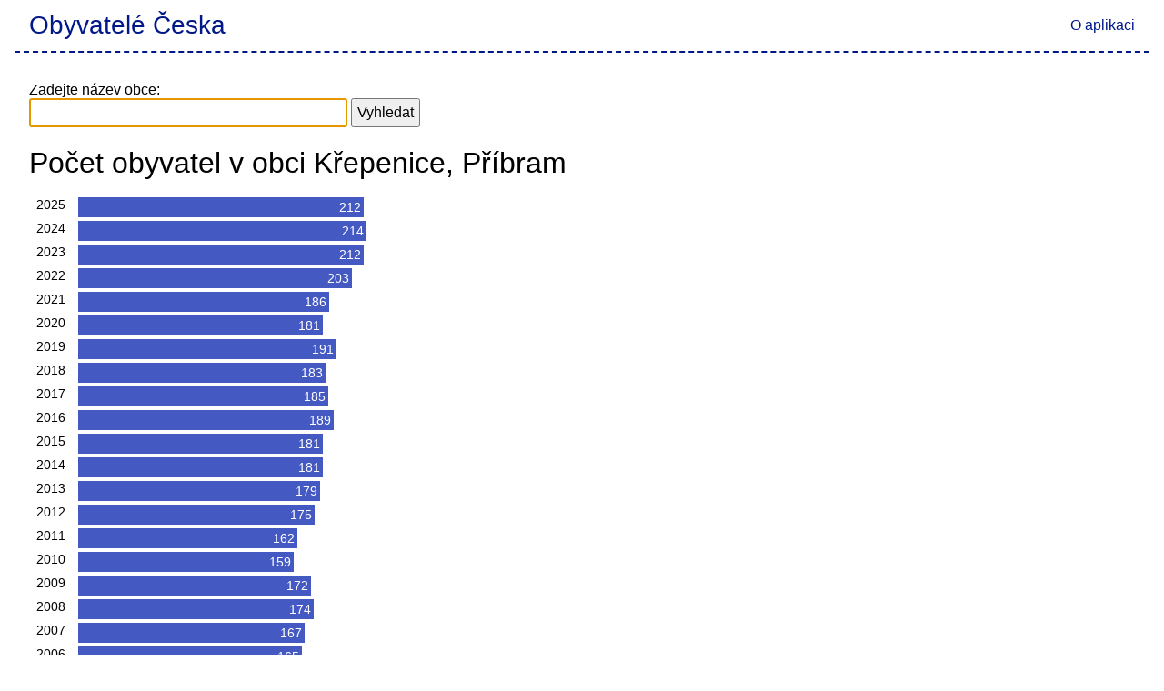

--- FILE ---
content_type: text/html; charset=utf-8
request_url: https://obyvateleceska.cz/pribram/krepenice/540579
body_size: 10553
content:
<!DOCTYPE html>
<html lang="cs">
<head>
    <meta charset="utf-8" />
    <meta name="viewport" content="width=device-width, initial-scale=1.0" />
    <meta name="seznam-wmt" content="hzWkgtDkMEf8FvIAdTETxFy8T5AE6xZ0" />
    <meta name="description" content="Po&#x10D;et obyvatel obce K&#x159;epenice, P&#x159;&#xED;bram v letech 2004, 2005, 2006, 2007, 2008, 2009, 2010, 2011, 2012, 2013, 2014, 2015, 2016, 2017, 2018, 2019, 2020, 2021, 2022, 2023, 2024, 2025.">
    
    <meta property="og:url" content="https://obyvateleceska.cz/pribram/krepenice/540579" />
    <meta property="og:type" content="article" />
    <meta property="og:title" content="K&#x159;epenice - Po&#x10D;et obyvatel" />
    <meta property="og:description" content="Po&#x10D;et obyvatel obce K&#x159;epenice, P&#x159;&#xED;bram v letech 2004, 2005, 2006, 2007, 2008, 2009, 2010, 2011, 2012, 2013, 2014, 2015, 2016, 2017, 2018, 2019, 2020, 2021, 2022, 2023, 2024, 2025." />
    <meta property="og:image" content="/images/preview.png" />
    <link rel="canonical" href="https://obyvateleceska.cz/pribram/krepenice/540579" />

    <title>K&#x159;epenice - Po&#x10D;et obyvatel</title>

    
    
        <link rel="stylesheet" href="/css/site.min.css?v=vDxcae3_KQ2r17jMe3qolBkndp9W8Fl7A78xDNkXsTc" />
    

    
</head>
<body>
    <header>
        <a href="/pribram/krepenice/540579"><h2>Obyvatelé Česka</h2></a>
        <nav>
            <a href="/aplikace">O aplikaci</a>
        </nav>
    </header>

    <div class="content">
        



<form id="select-municipality-form" method="POST" action="/home/selectmunicipality">
    <label for="municipality-search">
        Zadejte název obce:
    </label><br />
    <input type="hidden" name="currentMunicipalityCode" value="540579" />
    <input id="municipality-search" type="text" name="municipalityName" />
    <input type="submit" value="Vyhledat" />
    <div class="validation-summary-valid" data-valmsg-summary="true"><ul><li style="display:none"></li>
</ul></div>

        <input type="hidden" id="Municipality_Latitude" value="49.7028941177006" />
        <input type="hidden" id="Municipality_Longitude" value="14.3475598573579" />
        <input type="hidden" id="Municipality_Name" value="K&#x159;epenice" />
<input name="__RequestVerificationToken" type="hidden" value="CfDJ8H4G0O-Q1DhDkB9_oynNMaPLzkmcelG-JOMwSY4JyQK3UjO3sIT9qGAnQrI5wKRb6rvXpLeAzh5ByxPRJrrl4Tf2GiEbHczHVzE8P9fllgcWbWhypA3VUOy1he363F86SDcIJszqIUZfgy2BQKFkEco" /></form>

<h1>Po&#x10D;et obyvatel v obci K&#x159;epenice, P&#x159;&#xED;bram</h1>
<div class="grid">
    <main>
        <div class="chart">

        </div>

        <table class="data-population-progress chart">
            <thead>
                <tr>
                    <th>Rok</th>
                    <th>Počet obyvatel</th>
                </tr>
            </thead>
            <tbody>
                    <tr>
                        <td class="year year-caption">2025</td>
                        <td class="count">
                            <span class="bar">
                                  212
                            </span>
                        </td>
                    </tr>
                    <tr>
                        <td class="year year-caption">2024</td>
                        <td class="count">
                            <span class="bar">
                                  214
                            </span>
                        </td>
                    </tr>
                    <tr>
                        <td class="year year-caption">2023</td>
                        <td class="count">
                            <span class="bar">
                                  212
                            </span>
                        </td>
                    </tr>
                    <tr>
                        <td class="year year-caption">2022</td>
                        <td class="count">
                            <span class="bar">
                                  203
                            </span>
                        </td>
                    </tr>
                    <tr>
                        <td class="year year-caption">2021</td>
                        <td class="count">
                            <span class="bar">
                                  186
                            </span>
                        </td>
                    </tr>
                    <tr>
                        <td class="year year-caption">2020</td>
                        <td class="count">
                            <span class="bar">
                                  181
                            </span>
                        </td>
                    </tr>
                    <tr>
                        <td class="year year-caption">2019</td>
                        <td class="count">
                            <span class="bar">
                                  191
                            </span>
                        </td>
                    </tr>
                    <tr>
                        <td class="year year-caption">2018</td>
                        <td class="count">
                            <span class="bar">
                                  183
                            </span>
                        </td>
                    </tr>
                    <tr>
                        <td class="year year-caption">2017</td>
                        <td class="count">
                            <span class="bar">
                                  185
                            </span>
                        </td>
                    </tr>
                    <tr>
                        <td class="year year-caption">2016</td>
                        <td class="count">
                            <span class="bar">
                                  189
                            </span>
                        </td>
                    </tr>
                    <tr>
                        <td class="year year-caption">2015</td>
                        <td class="count">
                            <span class="bar">
                                  181
                            </span>
                        </td>
                    </tr>
                    <tr>
                        <td class="year year-caption">2014</td>
                        <td class="count">
                            <span class="bar">
                                  181
                            </span>
                        </td>
                    </tr>
                    <tr>
                        <td class="year year-caption">2013</td>
                        <td class="count">
                            <span class="bar">
                                  179
                            </span>
                        </td>
                    </tr>
                    <tr>
                        <td class="year year-caption">2012</td>
                        <td class="count">
                            <span class="bar">
                                  175
                            </span>
                        </td>
                    </tr>
                    <tr>
                        <td class="year year-caption">2011</td>
                        <td class="count">
                            <span class="bar">
                                  162
                            </span>
                        </td>
                    </tr>
                    <tr>
                        <td class="year year-caption">2010</td>
                        <td class="count">
                            <span class="bar">
                                  159
                            </span>
                        </td>
                    </tr>
                    <tr>
                        <td class="year year-caption">2009</td>
                        <td class="count">
                            <span class="bar">
                                  172
                            </span>
                        </td>
                    </tr>
                    <tr>
                        <td class="year year-caption">2008</td>
                        <td class="count">
                            <span class="bar">
                                  174
                            </span>
                        </td>
                    </tr>
                    <tr>
                        <td class="year year-caption">2007</td>
                        <td class="count">
                            <span class="bar">
                                  167
                            </span>
                        </td>
                    </tr>
                    <tr>
                        <td class="year year-caption">2006</td>
                        <td class="count">
                            <span class="bar">
                                  165
                            </span>
                        </td>
                    </tr>
                    <tr>
                        <td class="year year-caption">2005</td>
                        <td class="count">
                            <span class="bar">
                                  158
                            </span>
                        </td>
                    </tr>
                    <tr>
                        <td class="year year-caption">2004</td>
                        <td class="count">
                            <span class="bar">
                                  160
                            </span>
                        </td>
                    </tr>
            </tbody>
        </table>

        <div class="labels">
Zaujalo vás? Podívejte se kolik obyvatel mají obce <a href="/pribram/nalzovice/540790" class="label">Nal&#x17E;ovice</a>, <a href="/pribram/zupanovice/564338" class="label">&#x17D;upanovice</a>, <a href="/pribram/dublovice/540218" class="label">Dublovice</a> nebo <a href="/pribram/knovice/598461" class="label">K&#x148;ovice</a>
        </div>

    </main>
</div>
<div id="fb-root"></div>



    </div>

    
    
    
        <script src="/js/site.min.js?v=taMYwA1JV8iOB2pM-ohle4bpqyMw6Uy9Kn134QUxXLM"></script>
    

</body>
</html>
